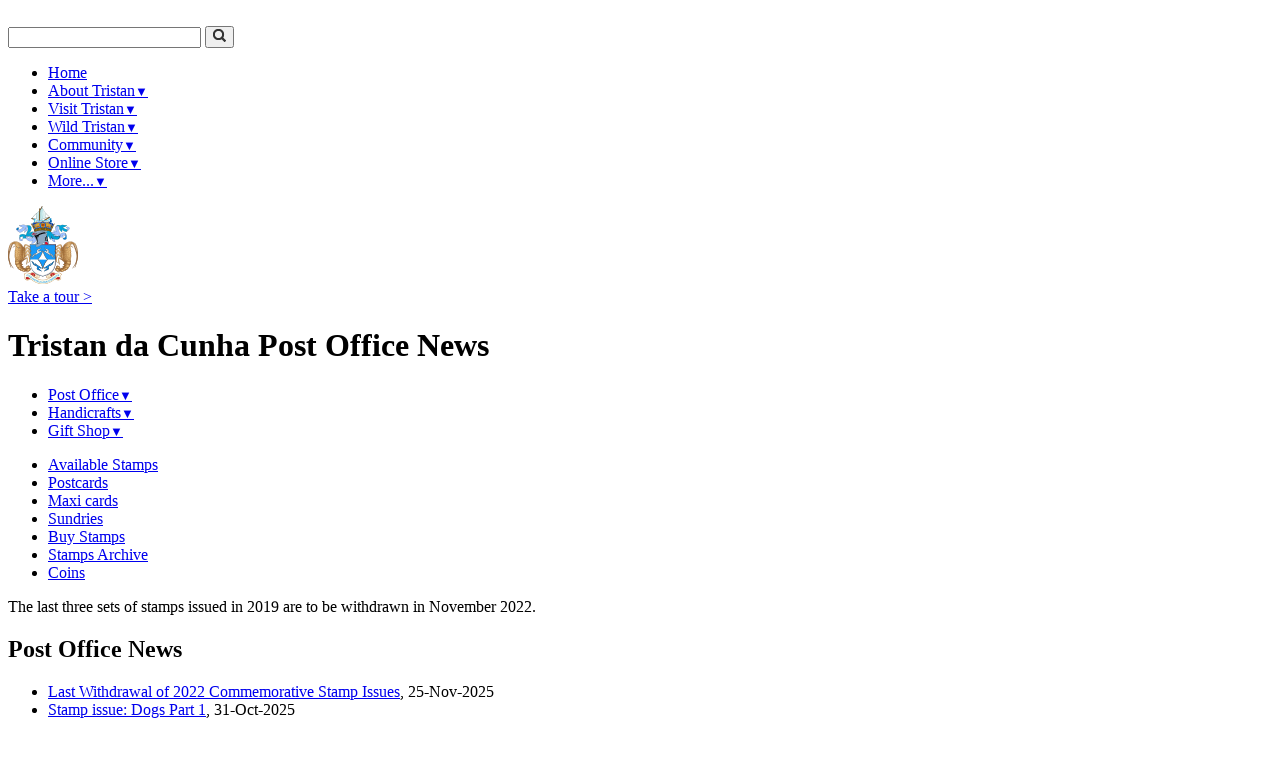

--- FILE ---
content_type: text/html; charset=UTF-8
request_url: https://tristandc.com/po/ponews-2022-10-07-withdrawals.php
body_size: 3429
content:
<!DOCTYPE html PUBLIC "-//W3C//DTD XHTML 1.0 Strict//EN" "http://www.w3.org/TR/xhtml1/DTD/xhtml1-strict.dtd">
<html lang="en-GB" xmlns="http://www.w3.org/1999/xhtml"><!-- InstanceBegin template="/Templates/tristan.dwt" codeOutsideHTMLIsLocked="false" -->
<head>
<!-- InstanceBeginEditable name="htmlTitle" -->
  <title>Tristan da Cunha Post Office News: Last Withdrawal of 2019 Commemorative Stamp Issues</title>
<!-- InstanceEndEditable -->
<!-- InstanceBeginEditable name="metaDescription" -->
  <meta name="description" content="The last three sets of stamps issued in 2019 are to be withdrawn in November 2022." />
<!-- InstanceEndEditable -->
<!-- InstanceBeginEditable name="metaKeywords" -->
  <meta name="keywords" content="Tristan da Cunha, Post Office, stamps, news, story, withdrawals" />
<!-- InstanceEndEditable -->
<!-- InstanceBeginEditable name="metaAuthors" -->
  <meta name="author" content="Iris Green" />
<!-- InstanceEndEditable -->
<!-- InstanceBeginEditable name="metaDateCreated" -->
  <meta name="dc.date.created" scheme="ISO8601" content="2022-10-07" />
<!-- InstanceEndEditable -->
<!-- InstanceBeginEditable name="metaDateModified" -->
  <meta name="dc.date.modified" scheme="ISO8601" content="2022-10-07" />
  <meta property="og:image" content="https://www.tristandc.com/po/fbDestroyingWithdrawnStamps.jpg" />
  <meta property="og:type" content="article" />
  <meta property="og:url" content="https://www.tristandc.com/po/ponews-2022-10-07-withdrawals.php" />
  <meta property="og:title" content="Last Withdrawal of 2019 Commemorative Stamp Issues" />
  <meta property="og:description" content="The last three sets of stamps issued in 2019 are to be withdrawn in November 2022." />
  <meta name="twitter:card" content="summary_large_image" />
  <meta name="twitter:site" content="@KellyGrTDC" />
  <meta name="twitter:creator" content="@PTMillington" />
  <meta name="twitter:title" content="Last Withdrawal of 2019 Commemorative Stamp Issues" />
  <meta name="twitter:description" content="The last three sets of stamps issued in 2019 are to be withdrawn in November 2022." />
  <meta name="twitter:image" content="https://www.tristandc.com/po/fbDestroyingWithdrawnStamps.jpg" />
<!-- InstanceEndEditable -->
  <meta name="viewport" content="width=device-width, initial-scale=1.0" />
  <meta name="robots" content="index,follow" />
  <meta http-equiv="Content-Type" content="text/html; charset=utf-8" />
  <link href="../style/tristandc.css" rel="stylesheet" type="text/css" />
  <link rel="icon" href="../favicon.ico" type="image/x-icon" />
  <link rel="shortcut icon" href="../favicon.ico" type="image/x-icon" />
  <script type="text/javascript" src="//code.jquery.com/jquery-1.11.0.min.js"></script>
  <script type="text/javascript" src="../modules/tristandc.js"></script>
<!-- InstanceBeginEditable name="headextras" -->
<!-- InstanceEndEditable -->
</head>
<body>
<div id="topmenu" class="menubar menu noprint">
﻿  <!-- Google CSE Search Box Begins  -->
  <form action="../search.php" id="cse-search-box" class="noprint">
    <input type="hidden" name="cx" value="009045109798934704115:fipofhdm6cs" />
    <input type="hidden" name="cof" value="FORID:10" />
    <input type="text" name="q" size="22" value=""/>
    <button id="blq-search-btn" type="submit"><span><img src="../graphics/search.png" width="13" height="13" alt="Search" /></span></button>
  </form>
  <!-- Google CSE Search Box Ends -->
  <ul>
    <li><a href="../index.php" title="Home Page">Home</a></li>
    <li><a href="../tour.php" title="About Tristan da Cunha">About&nbsp;Tristan<small>&#9660;</small></a></li>
    <li><a href="../visits.php" title="Visiting Tristan">Visit&nbsp;Tristan<small>&#9660;</small></a></li>
    <li><a href="../wildlife.php" title="Wild Tristan da Cunha">Wild&nbsp;Tristan<small>&#9660;</small></a></li>
    <li><a href="../community.php" title="Community">Community<small>&#9660;</small></a></li>
    <li class="active"><a href="../store.php" title="Online Store">Online&nbsp;Store<small>&#9660;</small></a></li>
    <li><a href="../aboutus.php" title="- More Information">More...<small>&#9660;</small></a></li>
  </ul>
</div>
<div id="banner">
  <div id="bannerhead">
    <div id="bannerlogo"><a href="../index.php"><img src="../graphics/tristan-arms-70x78.png" width="70" height="78" alt="Tristan da Cunha Coat of Arms" title="Tristan da Cunha Coat of Arms" /></a></div>
    <div id="tour"><a href="../slideshow.php">Take a tour &gt;</a></div>    <!-- InstanceBeginEditable name="pageHead" --><h1>Tristan da Cunha Post Office News</h1><!-- InstanceEndEditable -->
  </div>
</div>
<div id="midmenu" class="menubar menu noprint">
  <ul>
    <li class="active"><a href="../postoffice.php" title="Post Office">Post&nbsp;Office<small>&#9660;</small></a></li>
    <li><a href="../handicrafts.php" title="Handicrafts">Handicrafts<small>&#9660;</small></a></li>
    <li><a href="../giftshop.php" title="Gift Shop">Gift&nbsp;Shop<small>&#9660;</small></a></li>
  </ul>
</div>
<div id="submenu" class="menubar menu noprint">
  <ul>
    <li><a href="../po/index.php" title="Available Stamp Issues">Available&nbsp;Stamps</a></li>
    <li><a href="../po/postcards.php" title="Postcards">Postcards</a></li>
    <li><a href="../po/maxicards.php" title="Maxi cards">Maxi&nbsp;cards</a></li>
    <li><a href="../posundries.php" title="Post Office Sundries">Sundries</a></li>
    <li><a href="https://shop.tristandc.com/collections/philatelic-bureau" title="Post Office Shop" target="_blank">Buy&nbsp;Stamps</a></li>
    <li><a href="../po/withdrawn-stamps.php" title="Stamps Archive">Stamps&nbsp;Archive</a></li>
    <li><a href="../coins.php" title="Coins">Coins</a></li>
  </ul>
</div>
<div id="main">
  <div id="sidepanel" class="noprint">
<!-- InstanceBeginEditable name="pageSummary" -->
    <span id="pageSummary">The last three sets of stamps issued in 2019 are to be withdrawn in November 2022.</span>
<!-- InstanceEndEditable -->
<!-- InstanceBeginEditable name="seeAlsoLinksTypes" -->
    <div id="seealso">
    </div>
<!-- InstanceEndEditable -->
    <div id="newspanel" class="noprint"><!--googleoff: all-->
      <h2>Post Office News</h2>
      <ul>
        <li><a href="../po/ponews-2025-11-25-withdrawals.php">Last Withdrawal of 2022 Commemorative Stamp Issues</a>, 25&#8209;Nov&#8209;2025</li>
        <li><a href="../po/ponews-2025-11-24.php">Stamp issue: Dogs Part 1</a>, 31&#8209;Oct&#8209;2025</li>
        <li><a href="../po/ponews-2025-11-13.php">Stamp issue: 70th Anniversary of Gough Island Scientific Survey</a>, 25&#8209;Oct&#8209;2025</li>
        <li class="wideonly"><a href="../po/ponews-2025-10-20.php">Stamp issue: Scenes from Tristan da Cunha - Landscapes</a>, 17&#8209;Oct&#8209;2025</li>
        <li class="wideonly"><a href="../store/news-2025-09-23-us-deliveries.php">Impact of Trump's tariffs on Tristan's USA customers</a>, 26&#8209;Sep&#8209;2025</li>
        <li class="wideonly"><a href="../po/maxicards.php">Maxi Cards from the Tristan Post Office</a>, 28&#8209;Aug&#8209;2025</li>
        <li><a href="../postofficenews.php">More Post Office News</a>...
        <span class="narrowonly">&nbsp;&nbsp;&nbsp;&#8226; <a href="../news/index.php">Other News</a>...</span></li>
        <li class="wideonly"><a href="../news/index.php">Other News</a>...</li>
      </ul><!--googleon: all-->
    </div>
  </div>
  <div id="content">
<!-- InstanceBeginEditable name="pageContent" -->
    <div class="lastpanel">
      <h2>Last Withdrawal of 2019 Commemorative Stamp Issues</h2>
  <table width="100%" cellspacing="0" cellpadding="4">
        <tbody>
          <tr>
            <td>
              <p class="justify">In line with the Tristan da Cunha Post Office's policy of destroying unsold stocks of stamps about 3 years after first issue, all 2019 issues will be withdrawn from stock for destruction this year.</p>
              <p class="justify">The following final three 2019 issues will be withdrawn in November 2022:</p>
              <ul>
                <li><a href="../po/stamps201907.php">Island Life - Through Their Eyes</a></li>
                <li><a href="../po/stamps201909.php">Vagrant Species Part 1</a></li>
                <li><a href="../po/stamps201911.php">Whaling and Sealing Ships</a></li>
              </ul>
              <p class="justify">The Post Office will stop taking orders for these issues after the 31st October 2022.</p>
            </td>
            <td class="center" rowspan="3"><img src="../po/fbDestroyingWithdrawnStamps.jpg" alt="Withdrawn Tristan da Cunha stamps being destroyed." width="350" height="374"></td>
          </tr>
          <tr>
            <td>
              <p class="caption">Right: Unsold stamps being destroyed during an earlier<br />withdrawal exercise.</p>
            </td>
          </tr>
          <tr>
            <td class="center">
              <h3>The stamp sets to be withdrawn in<br />November 2022</h3>
            </td>
          </tr>
        </tbody>
      </table>
      <table align="center" border="0" cellspacing="0" cellpadding="4" width="100%">
        <tbody>
          <tr>
            <td align="right" valign="bottom"><img src="../po/201907-island-life-0-45p-80h.jpg" width="119" height="80" title="Island Life - Through Their Eyes, 45p, MFV Edinburgh at Anchor" alt="Island Life - Through Their Eyes, 45p, MFV Edinburgh at Anchor" /></td>
            <td align="left" valign="bottom"><img src="../po/201907-island-life-0-70p-80h.jpg" width="119" height="80" title="Island Life - Through Their Eyes, 70p, Fishing off Tristan island" alt="Island Life - Through Their Eyes, 70p, Fishing off Tristan island" /></td>

            <td align="right"><img src="../po/201909-vagrant-species-0-45p-80h.jpg" width="98" height="80" title="Vagrant Species Part 1, 45p, Yellow-billed cuckoo" alt="Vagrant Species Part 1, 45p, Yellow-billed cuckoo" /></td>
            <td align="left"><img src="../po/201909-vagrant-species-0-60p-80h.jpg" width="98" height="80" title="Vagrant Species Part 1, 60p, Leopard Seal" alt="Vagrant Species Part 1, 60p, Leopard Seal" /></td>

            <td class="right" valign="bottom"><img src="../po/201911-whaling-sealing-0-45p-80h.jpg" width="99" height="80" title="Whaling and Sealing Ships, 45p'" alt="Whaling and Sealing Ships, 45p, The Frankin" /></td>
            <td class="left" valign="bottom"><img src="../po/201911-whaling-sealing-0-70p-80h.jpg" width="99" height="80" title="Whaling and Sealing Ships, 70p" alt="Whaling and Sealing Ships, 70p, The Francis Allyn" /></td>
          </tr>
          <tr>
            <td align="right" valign="top"><img src="../po/201907-island-life-1-10p-80h.jpg" width="119" height="80" title="Island Life - Through Their Eyes, &pound;1.10, Nightingale i" alt="Island Life - Through Their Eyes, &pound;1.10, Nightingale Island" /></td>
            <td align="left" valign="top"><img src="../po/201907-island-life-1-60p-80h.jpg" width="119" height="80" title="Island Life - Through Their Eyes, &pound;1.60, Old Year's Night Okalolies" alt="Island Life - Through Their Eyes, &pound;1.60, Old Year's Night Okalolies" /></td>

            <td align="right"><img src="../po/201909-vagrant-species-1-00p-80h.jpg" width="98" height="80" title="Vagrant Species Part 1, &pound;1, Loggerhead turtle" alt="Vagrant Species Part 1, &pound;1, Loggerhead turtle" /></td>
            <td align="left"><img src="../po/201909-vagrant-species-2-00p-80h.jpg" width="98" height="80" title="Vagrant Species Part 1, &pound;2p, Indian yellow-nosed albatross" alt="Vagrant Species Part 1, &pound;2p, Indian yellow-nosed albatross" /></td>

            <td class="right" valign="top"><img src="../po/201911-whaling-sealing-1-15p-80h.jpg" width="99" height="80" title="Whaling and Sealing Ships, &pound;1.15.15" alt="Whaling and Sealing Ships, &pound;1.15.15, The Stafford" /></td>
            <td class="left" valign="top"><img src="../po/201911-whaling-sealing-1-50p-80h.jpg" width="99" height="80" title="Whaling and Sealing Ships, &pound;1.15.50p, The Eliza Adams" alt="Whaling and Sealing Ships, &pound;1.15.50p, The Eliza Adams" /></td>
          </tr>
          <tr>
            <td class="caption" colspan="2">Island Life - Through Their Eyes</td>
            <td class="caption" colspan="2">Vagrant Species Part 1</td>
            <td class="caption" colspan="2">Whaling and Sealing Ships</td>
          </tr>
        </tbody>
      </table>
   </div>
<!-- InstanceEndEditable -->
  </div>
</div>
<div id="footer">&copy; <!-- InstanceBeginEditable name="copyrightYear" -->2022<!-- InstanceEndEditable -->, Tristan da Cunha Government &amp; Tristan da Cunha Association (<a href="&#109;&#x61;&#105;&#108;&#116;&#111;&#58;&#x77;&#101;&#x62;&#x6D;&#x61;&#x73;&#x74;&#x65;&#114;&#64;&#116;&#114;&#x69;&#115;&#116;&#x61;&#x6E;&#100;&#99;&#46;&#x63;&#111;&#x6D;">&#119;&#x65;&#x62;&#x6D;&#x61;&#115;&#116;&#101;&#114;&#64;&#116;&#114;&#x69;&#x73;&#116;&#97;&#x6E;&#x64;&#99;&#46;&#99;&#x6F;&#109;</a>).  Reviewed: <!-- InstanceBeginEditable name="reviewDate" -->2022-10-06<!-- InstanceEndEditable --></div>
</body>
<!-- Google tag (gtag.js) -->
<script async src="https://www.googletagmanager.com/gtag/js?id=G-LN31ZRE63Z"></script>
<script>
  window.dataLayer = window.dataLayer || [];
  function gtag(){dataLayer.push(arguments);}
  gtag('js', new Date());
  gtag('config', 'G-LN31ZRE63Z');
</script>
<!-- InstanceEnd --></html>
